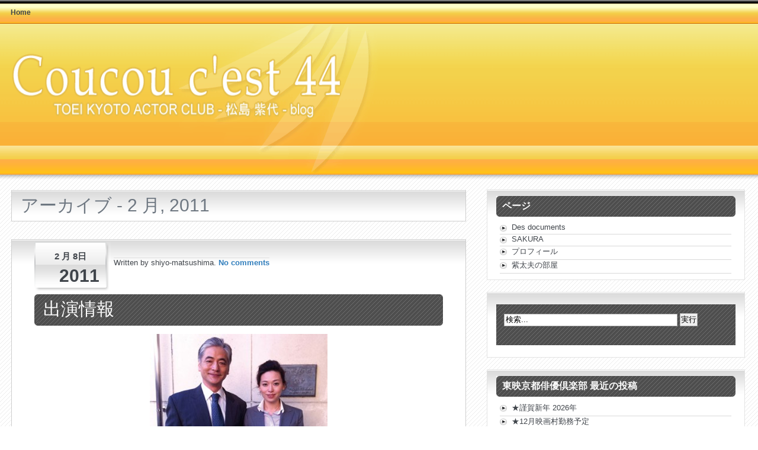

--- FILE ---
content_type: text/html; charset=UTF-8
request_url: http://toei-kyoto.com/actor/shiyo-matsushima/archives/date/2011/02
body_size: 28036
content:
<!DOCTYPE html PUBLIC "-//W3C//DTD XHTML 1.0 Transitional//EN" "http://www.w3.org/TR/xhtml1/DTD/xhtml1-transitional.dtd">
<html xmlns="http://www.w3.org/1999/xhtml" xml:lang="en" lang="en">
  <head>
    <meta http-equiv="Content-Type" content="text/html; charset=UTF-8"  />
    <title>
  2011  2 月    </title>
         
    <meta name="generator" content="WordPress 2.7.1" />
    <link rel="stylesheet" href="http://toei-kyoto.com/actor/shiyo-matsushima/wp-content/themes/palmixio/style.css" type="text/css" media="screen" />

  
    <link rel="alternate" type="application/rss+xml" title="Coucou c&#8217;est 44. RSS Feed" href="http://toei-kyoto.com/actor/shiyo-matsushima/feed" />
    <link rel="pingback" href="http://toei-kyoto.com/actor/shiyo-matsushima/xmlrpc.php" />
        <link rel="EditURI" type="application/rsd+xml" title="RSD" href="http://toei-kyoto.com/actor/shiyo-matsushima/xmlrpc.php?rsd" />
<link rel="wlwmanifest" type="application/wlwmanifest+xml" href="http://toei-kyoto.com/actor/shiyo-matsushima/wp-includes/wlwmanifest.xml" /> 
<meta name="generator" content="WordPress 2.7.1" />

<link rel="alternate" media="handheld" type="text/html" href="http://toei-kyoto.com/actor/shiyo-matsushima/archives/date/2011/02" />
<meta name="wassup-version" content="1.7.1" />
<script type="text/javascript">
//<![CDATA[
	function writeCookie(name,value,hours) {
		var the_cookie = name+"="+value+"; expires=";
		var expires = "";
		hours=hours+0; //convert to number
		if (hours > 0) { //0==expires on browser close
			var date = new Date();
			date.setTime(date.getTime()+(hours*60*60*1000));
			expires = expires+date.toGMTString();
		} 
		document.cookie = the_cookie+expires+"; path=/; domain=.toei-kyoto.com";
	}
	var screen_res = window.screen.width+"x"+window.screen.height;
	writeCookie("wassup_screen_res",screen_res,"48"); //keep 2 days
//]]>
</script>
    <!-- this product is released under General Public License. You can find details about the license at http://www.opensource.org/licenses/gpl-license.php -->    
    <!--[if IE 5]>
        <link rel="stylesheet" href="http://toei-kyoto.com/actor/shiyo-matsushima/wp-content/themes/palmixio/ie5.css" type="text/css" media="screen" />
        <![endif]-->    
    <!--[if IE 6]>
        <link rel="stylesheet" href="http://toei-kyoto.com/actor/shiyo-matsushima/wp-content/themes/palmixio/ie6.css" type="text/css" media="screen" />
        <![endif]-->    
    <!--[if IE 7]>
        <link rel="stylesheet" href="http://toei-kyoto.com/actor/shiyo-matsushima/wp-content/themes/palmixio/ie7.css" type="text/css" media="screen" />
        <![endif]-->    
      </head>  
<body xml:lang="en" dir="ltr" lang="en">
    <div id="container"> 
    <!-- begin header div -->     
      <div id="header">
             
<div id="bgmenu">
        <ul id="menu"><!-- start menu --> 
                 
          <li><a title="Coucou c&#8217;est 44." href="http://toei-kyoto.com/actor/shiyo-matsushima/">Home</a></li>          
                     
             
        </ul><!--  end menu  --> 
</div> 
        <div id="logo"> <!-- begin title, description, logo  -->        
          <!-- begin logo image -->
<a href="http://toei-kyoto.com/actor/shiyo-matsushima" title="Home"><img style="border:0;position:absolute;margin:40px 20px;" src="http://toei-kyoto.com/actor/shiyo-matsushima/wp-content/themes/palmixio/logo/matsu2.png" width="560" height="121" alt="Home" /></a> 
<!-- end logo image -->

      </div>        
         
        <!-- end title, description, and logo -->

         </div>      
      <!-- end header div -->
<div id="headershadow">
      </div>
<div id="main">    
  <!-- main div -->   
    <div class="archivebackground">     
    <h2 class="archive-title">アーカイブ -    
      2 月, 2011</h2>    
  </div>     
     
    <br /><br />  
  <div class="main-content">    
    <div class="postbackground">      
      <div class="datebackground">        
        <span class="datejm">          
          2 月 8日        
        </span>        
        <span class="datey">          
          2011        
        </span>      
      </div>      
      <div class="postmetadata">
         <p class="background-postmetadata">  
                       
                  
         
             
            <br />  <span style="border-top:1px solid #dedede;">
           
          Written by             
          shiyo-matsushima.           
                     
        <a href="http://toei-kyoto.com/actor/shiyo-matsushima/archives/380#respond" class="comments-link"  title="出演情報 へのコメント">No comments</a>         
      </span>
      </p>  
             <div class="background-link-pages"></div> 
                            
        </div>      
      <div class="post" id="post-380">   <!-- begin post -->   
        <div class="posttitle">          
          <div class="tlbackgroundtitle">          
          </div>          
          <div class="trbackgroundtitle">          
          </div><h2>            
            <a href="http://toei-kyoto.com/actor/shiyo-matsushima/archives/380" rel="bookmark" title="出演情報">               
              出演情報</a></h2>          
          <div class="blbackgroundtitle">          
          </div>          
          <div class="brbackgroundtitle">          
          </div>        
        </div>        
        <div class="entry">          
          <p>            
                      
          </p>
          <p><img class="aligncenter size-medium wp-image-381" src="http://toei-kyoto.com/actor/shiyo-matsushima/files/2011/02/e38395e382a7e382a4e382af1-300x237.jpg" alt="e38395e382a7e382a4e382af1" width="300" height="237" /></p>
<p class="flexsmallb">ああーu。またお知らせがぎりぎりになっちゃいましたー：＿ ＿：</p>
<p class="flexsmallb"><strong>NHK総合で本日2月8日（火）午後10時から</strong>放送される</p>
<p class="flexsmallb"><a href="http://www.nhk.or.jp/drama/fake/" target="_blank">「フェイクー京都美術事件絵巻」</a></p>
<p class="flexsmallb">に、オークション会場のスタッフ役で出演させて頂きます。</p>
<p class="flexsmallb">お知らせが遅くなっちゃいましたが、</p>
<p class="flexsmallb"><strong>ＢＳハイビジョンでも11日（金）午後6時</strong>から放送されますので、</p>
<p class="flexsmallb">お時間よろしければ是非観てみてください。</p>
<p class="flexsmallb">謎の天才贋作者の謎に迫る最終回となっておりますー。</p>
<p>写真は、同じくオークション会場のスタッフ役の東村晃幸さんと。</p>
<p>東村さんとは、こないだ放送されたおみやさんスペシャルでもご一緒させて頂きました。</p>
<p>おかげでいつもよりは緊張せずに本番に臨めました。。。はず、、なのに、</p>
<p>2回も出トチって財前さんと南野さん、東村さんにお付き合い頂くという失態を</p>
<p>演じてしまいました(´Д` )。。。</p>
<p>皆様お優しいだけに余計に心臓が痛かったのでした。。。</p>
<p>スイマセンデシタ・・・</p>
        </div><br />        
        <p class="fsize">
          カテゴリー:          <a href="http://toei-kyoto.com/actor/shiyo-matsushima/archives/category/actor" title="information の投稿をすべて表示" rel="category tag">information</a></p>
          <p class="fsize">Trackback <a href="http://toei-kyoto.com/actor/shiyo-matsushima/archives/380/trackback" title="Trackback 出演情報"><abbr title="URI">Uri</abbr></a>
        </p>      
        <br /><br /><br />      
      </div>      <!-- end post -->
    </div>    
    </div>  
    <br /><br />  
  <div class="main-content">    
    <div class="postbackground">      
      <div class="datebackground">        
        <span class="datejm">          
          2 月 4日        
        </span>        
        <span class="datey">          
          2011        
        </span>      
      </div>      
      <div class="postmetadata">
         <p class="background-postmetadata">  
                       
                  
         
             
            <br />  <span style="border-top:1px solid #dedede;">
           
          Written by             
          shiyo-matsushima.           
                     
        <a href="http://toei-kyoto.com/actor/shiyo-matsushima/archives/375#comments" class="comments-link"  title="上様！上様上様うえさまー！！ へのコメント">2 comments</a>         
      </span>
      </p>  
             <div class="background-link-pages"></div> 
                            
        </div>      
      <div class="post" id="post-375">   <!-- begin post -->   
        <div class="posttitle">          
          <div class="tlbackgroundtitle">          
          </div>          
          <div class="trbackgroundtitle">          
          </div><h2>            
            <a href="http://toei-kyoto.com/actor/shiyo-matsushima/archives/375" rel="bookmark" title="上様！上様上様うえさまー！！">               
              上様！上様上様うえさまー！！</a></h2>          
          <div class="blbackgroundtitle">          
          </div>          
          <div class="brbackgroundtitle">          
          </div>        
        </div>        
        <div class="entry">          
          <p>            
                      
          </p>
          <p><img class="aligncenter size-medium wp-image-376" src="http://toei-kyoto.com/actor/shiyo-matsushima/files/2011/02/200912101126000-225x300.jpg" alt="200912101126000" width="225" height="300" /></p>
<p>ついに公開！（公開って言うのかな？）</p>
<p><a href="http://www.fujimarukun.co.jp/products/machine/aba/spec1/" target="_blank">CR暴れん坊将軍不死身の闇烏</a>に</p>
<p>くの一 ’楓’ 役で出演させてもらってます。</p>
<p>写真は狂蘭丸役の柴田善行さんと。</p>
<p>し、しばたさん、ハマり過ぎです・・・</p>
<p>撮影したのはかなーり前なので、もはや懐かしいこの写真。。。</p>
<p>パチンコのことはとんと知識がなく、</p>
<p>パチンコ屋さんに台が入るのはいつになるのか、、</p>
<p>よくわからないんですけど、明日2月5日（土）は大阪</p>
<p>2月11日（金・建国記念の日）には福岡で、</p>
<p>一般試打会なるものが催されるそうです。</p>
<p><a href="http://www.fujimarukun.co.jp/products/machine/aba/spec1/#/eizo_channel/" target="_blank">上様スペシャルサイト映像チャンネル</a>にて予告編がご覧頂けたりしますので、</p>
<p>見てみてやっておくんなましー。</p>
        </div><br />        
        <p class="fsize">
          カテゴリー:          <a href="http://toei-kyoto.com/actor/shiyo-matsushima/archives/category/actor" title="information の投稿をすべて表示" rel="category tag">information</a></p>
          <p class="fsize">Trackback <a href="http://toei-kyoto.com/actor/shiyo-matsushima/archives/375/trackback" title="Trackback 上様！上様上様うえさまー！！"><abbr title="URI">Uri</abbr></a>
        </p>      
        <br /><br /><br />      
      </div>      <!-- end post -->
    </div>    
    </div>  
    
  <div class="navigationpost">    
    <!-- pages navigationpost -->    
      
  </div>    
  <!-- closing pages navigationpost -->
</div> 
<!-- closing main div -->
 

<div id="sidebar"><!-- sidebard div -->
<!-- Begin Banner 125x125 -->
  
  <!-- End Banner 125x125 -->  
  <!-- begin Widget --> 
	<div id="pages" class="backgroundlist widget_pages"><div class="listtitle">		<div class="tlbackgroundtitle"></div>
      <div class="trbackgroundtitle"></div><h2>ページ</h2>
      <div class="blbackgroundtitle"></div>
      <div class="brbackgroundtitle"></div>
      </div><div class="contentbox">		<ul>
			<li class="page_item page-item-407"><a href="http://toei-kyoto.com/actor/shiyo-matsushima/des-documents" title="Des documents">Des documents</a></li>
<li class="page_item page-item-190"><a href="http://toei-kyoto.com/actor/shiyo-matsushima/190" title="SAKURA">SAKURA</a></li>
<li class="page_item page-item-2"><a href="http://toei-kyoto.com/actor/shiyo-matsushima/about" title="プロフィール">プロフィール</a></li>
<li class="page_item page-item-527"><a href="http://toei-kyoto.com/actor/shiyo-matsushima/%e7%b4%ab%e5%a4%aa%e5%a4%ab%e3%81%ae%e9%83%a8%e5%b1%8b" title="紫太夫の部屋">紫太夫の部屋</a></li>
		</ul>
	</div></div><div id="search" class="backgroundlist widget_search"><div class="listtitle"><!-- style widget search -->
    <form method="get" id="searchform" action="http://toei-kyoto.com/actor/shiyo-matsushima/">
        <input type="text" value="検索..." name="s" id="s" onfocus="if (this.value == '検索...') {this.value = '';}" onblur="if (this.value == '') {this.value = '検索...';}" />
        <input type="submit" id="searchsubmit" value="実行" />
    </form></div></div><div id="adadaa-recent-posts" class="backgroundlist widget_awpmurposts"><div class="listtitle"><div class="tlbackgroundtitle"></div>
      <div class="trbackgroundtitle"></div><h2>東映京都俳優倶楽部 最近の投稿</h2>
      <div class="blbackgroundtitle"></div>
      <div class="brbackgroundtitle"></div>
      </div><div class="contentbox"><ul><li><a href='http://www.toei-kyoto.com/actor/tsuyoshi-inoue/?p=8843'>★謹賀新年 2026年</a></li><ul></ul><li><a href='http://www.toei-kyoto.com/actor/tsuyoshi-inoue/?p=8835'>★12月映画村勤務予定</a></li><ul></ul><li><a href='http://www.toei-kyoto.com/actor/tsuyoshi-inoue/?p=8833'>★11月映画村勤務予定</a></li><ul></ul><li><a href='http://www.toei-kyoto.com/actor/tsuyoshi-inoue/?p=8826'>★８月映画村勤務予定</a></li><ul></ul><li><a href='http://www.toei-kyoto.com/actor/tsuyoshi-inoue/?p=8823'>★7月映画村勤務予定</a></li><ul></ul></ul></div></div><div id="linkcat-3" class="backgroundlist widget_links"><div class="listtitle"><div class="tlbackgroundtitle"></div>
      <div class="trbackgroundtitle"></div><h2>ACTOR</h2>
      <div class="blbackgroundtitle"></div>
      <div class="brbackgroundtitle"></div>
      </div><div class="contentbox">
	<ul class='xoxo blogroll'>
<li><a href="http://toei-kyoto.com/actor/iwasu-toru/" title="いわすが、とおる" target="_top">いわすが、とおる</a></li>
<li><a href="http://toei-kyoto.com/actor/tsuyoshi-inoue/" title="井上剛　ブログ" target="_top">ぶらぶら歩記（あるき）</a></li>

	</ul>
</div></div>
<div id="linkcat-16" class="backgroundlist widget_links"><div class="listtitle"><div class="tlbackgroundtitle"></div>
      <div class="trbackgroundtitle"></div><h2>TOEI KYOTO</h2>
      <div class="blbackgroundtitle"></div>
      <div class="brbackgroundtitle"></div>
      </div><div class="contentbox">
	<ul class='xoxo blogroll'>
<li><a href="http://toei-kyoto.com/" title="東映京都ポータルサイト" target="_blank">東映京都ナビ</a></li>
<li><a href="http://toei-kyoto.com/actor/" title="東映京都俳優倶楽部TOP PAGE" target="_blank">東映京都俳優倶楽部</a></li>
<li><a href="http://toei-eigamura.com/" title="東映太秦映画村ホームページ" target="_blank">東映太秦映画村</a></li>

	</ul>
</div></div>
  <!-- end Widget -->
</div> 
<!-- closing sidebard div -->
<div id="shadowfooter">
</div>
<div id="footer"> 
  <!-- begin footer div -->
    <!-- begin widget footer -->
  <!-- Archives list -->
  <div class="backgroundlist">
    <div class="listtitle">
      <div class="tlbackgroundtitle">
      </div>
      <div class="trbackgroundtitle">
      </div><h2>
        アーカイブ</h2>
      <div class="blbackgroundtitle">
      </div>
      <div class="brbackgroundtitle">
      </div>
    </div>
    <div class="contentbox">
      <ul>  
        	<li><a href='http://toei-kyoto.com/actor/shiyo-matsushima/archives/date/2019/11' title='2019 年 11 月'>2019 年 11 月</a></li>
	<li><a href='http://toei-kyoto.com/actor/shiyo-matsushima/archives/date/2019/10' title='2019 年 10 月'>2019 年 10 月</a></li>
	<li><a href='http://toei-kyoto.com/actor/shiyo-matsushima/archives/date/2019/08' title='2019 年 8 月'>2019 年 8 月</a></li>
	<li><a href='http://toei-kyoto.com/actor/shiyo-matsushima/archives/date/2019/03' title='2019 年 3 月'>2019 年 3 月</a></li>
	<li><a href='http://toei-kyoto.com/actor/shiyo-matsushima/archives/date/2019/01' title='2019 年 1 月'>2019 年 1 月</a></li>
	<li><a href='http://toei-kyoto.com/actor/shiyo-matsushima/archives/date/2018/11' title='2018 年 11 月'>2018 年 11 月</a></li>
	<li><a href='http://toei-kyoto.com/actor/shiyo-matsushima/archives/date/2018/10' title='2018 年 10 月'>2018 年 10 月</a></li>
	<li><a href='http://toei-kyoto.com/actor/shiyo-matsushima/archives/date/2018/07' title='2018 年 7 月'>2018 年 7 月</a></li>
	<li><a href='http://toei-kyoto.com/actor/shiyo-matsushima/archives/date/2018/03' title='2018 年 3 月'>2018 年 3 月</a></li>
	<li><a href='http://toei-kyoto.com/actor/shiyo-matsushima/archives/date/2017/12' title='2017 年 12 月'>2017 年 12 月</a></li>
	<li><a href='http://toei-kyoto.com/actor/shiyo-matsushima/archives/date/2017/11' title='2017 年 11 月'>2017 年 11 月</a></li>
	<li><a href='http://toei-kyoto.com/actor/shiyo-matsushima/archives/date/2017/10' title='2017 年 10 月'>2017 年 10 月</a></li>
	<li><a href='http://toei-kyoto.com/actor/shiyo-matsushima/archives/date/2017/04' title='2017 年 4 月'>2017 年 4 月</a></li>
	<li><a href='http://toei-kyoto.com/actor/shiyo-matsushima/archives/date/2017/03' title='2017 年 3 月'>2017 年 3 月</a></li>
	<li><a href='http://toei-kyoto.com/actor/shiyo-matsushima/archives/date/2017/01' title='2017 年 1 月'>2017 年 1 月</a></li>
	<li><a href='http://toei-kyoto.com/actor/shiyo-matsushima/archives/date/2016/12' title='2016 年 12 月'>2016 年 12 月</a></li>
	<li><a href='http://toei-kyoto.com/actor/shiyo-matsushima/archives/date/2016/11' title='2016 年 11 月'>2016 年 11 月</a></li>
	<li><a href='http://toei-kyoto.com/actor/shiyo-matsushima/archives/date/2016/10' title='2016 年 10 月'>2016 年 10 月</a></li>
	<li><a href='http://toei-kyoto.com/actor/shiyo-matsushima/archives/date/2016/05' title='2016 年 5 月'>2016 年 5 月</a></li>
	<li><a href='http://toei-kyoto.com/actor/shiyo-matsushima/archives/date/2016/04' title='2016 年 4 月'>2016 年 4 月</a></li>
	<li><a href='http://toei-kyoto.com/actor/shiyo-matsushima/archives/date/2016/03' title='2016 年 3 月'>2016 年 3 月</a></li>
	<li><a href='http://toei-kyoto.com/actor/shiyo-matsushima/archives/date/2016/02' title='2016 年 2 月'>2016 年 2 月</a></li>
	<li><a href='http://toei-kyoto.com/actor/shiyo-matsushima/archives/date/2015/12' title='2015 年 12 月'>2015 年 12 月</a></li>
	<li><a href='http://toei-kyoto.com/actor/shiyo-matsushima/archives/date/2015/11' title='2015 年 11 月'>2015 年 11 月</a></li>
	<li><a href='http://toei-kyoto.com/actor/shiyo-matsushima/archives/date/2015/10' title='2015 年 10 月'>2015 年 10 月</a></li>
	<li><a href='http://toei-kyoto.com/actor/shiyo-matsushima/archives/date/2015/08' title='2015 年 8 月'>2015 年 8 月</a></li>
	<li><a href='http://toei-kyoto.com/actor/shiyo-matsushima/archives/date/2015/07' title='2015 年 7 月'>2015 年 7 月</a></li>
	<li><a href='http://toei-kyoto.com/actor/shiyo-matsushima/archives/date/2015/05' title='2015 年 5 月'>2015 年 5 月</a></li>
	<li><a href='http://toei-kyoto.com/actor/shiyo-matsushima/archives/date/2015/04' title='2015 年 4 月'>2015 年 4 月</a></li>
	<li><a href='http://toei-kyoto.com/actor/shiyo-matsushima/archives/date/2015/03' title='2015 年 3 月'>2015 年 3 月</a></li>
	<li><a href='http://toei-kyoto.com/actor/shiyo-matsushima/archives/date/2015/02' title='2015 年 2 月'>2015 年 2 月</a></li>
	<li><a href='http://toei-kyoto.com/actor/shiyo-matsushima/archives/date/2014/12' title='2014 年 12 月'>2014 年 12 月</a></li>
	<li><a href='http://toei-kyoto.com/actor/shiyo-matsushima/archives/date/2014/11' title='2014 年 11 月'>2014 年 11 月</a></li>
	<li><a href='http://toei-kyoto.com/actor/shiyo-matsushima/archives/date/2014/10' title='2014 年 10 月'>2014 年 10 月</a></li>
	<li><a href='http://toei-kyoto.com/actor/shiyo-matsushima/archives/date/2014/09' title='2014 年 9 月'>2014 年 9 月</a></li>
	<li><a href='http://toei-kyoto.com/actor/shiyo-matsushima/archives/date/2014/05' title='2014 年 5 月'>2014 年 5 月</a></li>
	<li><a href='http://toei-kyoto.com/actor/shiyo-matsushima/archives/date/2014/04' title='2014 年 4 月'>2014 年 4 月</a></li>
	<li><a href='http://toei-kyoto.com/actor/shiyo-matsushima/archives/date/2014/03' title='2014 年 3 月'>2014 年 3 月</a></li>
	<li><a href='http://toei-kyoto.com/actor/shiyo-matsushima/archives/date/2013/12' title='2013 年 12 月'>2013 年 12 月</a></li>
	<li><a href='http://toei-kyoto.com/actor/shiyo-matsushima/archives/date/2013/11' title='2013 年 11 月'>2013 年 11 月</a></li>
	<li><a href='http://toei-kyoto.com/actor/shiyo-matsushima/archives/date/2013/10' title='2013 年 10 月'>2013 年 10 月</a></li>
	<li><a href='http://toei-kyoto.com/actor/shiyo-matsushima/archives/date/2013/09' title='2013 年 9 月'>2013 年 9 月</a></li>
	<li><a href='http://toei-kyoto.com/actor/shiyo-matsushima/archives/date/2013/07' title='2013 年 7 月'>2013 年 7 月</a></li>
	<li><a href='http://toei-kyoto.com/actor/shiyo-matsushima/archives/date/2013/06' title='2013 年 6 月'>2013 年 6 月</a></li>
	<li><a href='http://toei-kyoto.com/actor/shiyo-matsushima/archives/date/2013/05' title='2013 年 5 月'>2013 年 5 月</a></li>
	<li><a href='http://toei-kyoto.com/actor/shiyo-matsushima/archives/date/2013/04' title='2013 年 4 月'>2013 年 4 月</a></li>
	<li><a href='http://toei-kyoto.com/actor/shiyo-matsushima/archives/date/2013/03' title='2013 年 3 月'>2013 年 3 月</a></li>
	<li><a href='http://toei-kyoto.com/actor/shiyo-matsushima/archives/date/2012/12' title='2012 年 12 月'>2012 年 12 月</a></li>
	<li><a href='http://toei-kyoto.com/actor/shiyo-matsushima/archives/date/2012/11' title='2012 年 11 月'>2012 年 11 月</a></li>
	<li><a href='http://toei-kyoto.com/actor/shiyo-matsushima/archives/date/2012/10' title='2012 年 10 月'>2012 年 10 月</a></li>
	<li><a href='http://toei-kyoto.com/actor/shiyo-matsushima/archives/date/2012/09' title='2012 年 9 月'>2012 年 9 月</a></li>
	<li><a href='http://toei-kyoto.com/actor/shiyo-matsushima/archives/date/2012/06' title='2012 年 6 月'>2012 年 6 月</a></li>
	<li><a href='http://toei-kyoto.com/actor/shiyo-matsushima/archives/date/2011/12' title='2011 年 12 月'>2011 年 12 月</a></li>
	<li><a href='http://toei-kyoto.com/actor/shiyo-matsushima/archives/date/2011/09' title='2011 年 9 月'>2011 年 9 月</a></li>
	<li><a href='http://toei-kyoto.com/actor/shiyo-matsushima/archives/date/2011/07' title='2011 年 7 月'>2011 年 7 月</a></li>
	<li><a href='http://toei-kyoto.com/actor/shiyo-matsushima/archives/date/2011/06' title='2011 年 6 月'>2011 年 6 月</a></li>
	<li><a href='http://toei-kyoto.com/actor/shiyo-matsushima/archives/date/2011/05' title='2011 年 5 月'>2011 年 5 月</a></li>
	<li><a href='http://toei-kyoto.com/actor/shiyo-matsushima/archives/date/2011/03' title='2011 年 3 月'>2011 年 3 月</a></li>
	<li><a href='http://toei-kyoto.com/actor/shiyo-matsushima/archives/date/2011/02' title='2011 年 2 月'>2011 年 2 月</a></li>
	<li><a href='http://toei-kyoto.com/actor/shiyo-matsushima/archives/date/2011/01' title='2011 年 1 月'>2011 年 1 月</a></li>
	<li><a href='http://toei-kyoto.com/actor/shiyo-matsushima/archives/date/2010/12' title='2010 年 12 月'>2010 年 12 月</a></li>
	<li><a href='http://toei-kyoto.com/actor/shiyo-matsushima/archives/date/2010/11' title='2010 年 11 月'>2010 年 11 月</a></li>
	<li><a href='http://toei-kyoto.com/actor/shiyo-matsushima/archives/date/2010/10' title='2010 年 10 月'>2010 年 10 月</a></li>
	<li><a href='http://toei-kyoto.com/actor/shiyo-matsushima/archives/date/2010/09' title='2010 年 9 月'>2010 年 9 月</a></li>
	<li><a href='http://toei-kyoto.com/actor/shiyo-matsushima/archives/date/2010/07' title='2010 年 7 月'>2010 年 7 月</a></li>
	<li><a href='http://toei-kyoto.com/actor/shiyo-matsushima/archives/date/2010/06' title='2010 年 6 月'>2010 年 6 月</a></li>
	<li><a href='http://toei-kyoto.com/actor/shiyo-matsushima/archives/date/2010/05' title='2010 年 5 月'>2010 年 5 月</a></li>
	<li><a href='http://toei-kyoto.com/actor/shiyo-matsushima/archives/date/2010/04' title='2010 年 4 月'>2010 年 4 月</a></li>
	<li><a href='http://toei-kyoto.com/actor/shiyo-matsushima/archives/date/2010/03' title='2010 年 3 月'>2010 年 3 月</a></li>
	<li><a href='http://toei-kyoto.com/actor/shiyo-matsushima/archives/date/2010/02' title='2010 年 2 月'>2010 年 2 月</a></li>
	<li><a href='http://toei-kyoto.com/actor/shiyo-matsushima/archives/date/2010/01' title='2010 年 1 月'>2010 年 1 月</a></li>
      </ul>
    </div>
  </div>
  <!-- end Archives list -->
  <!-- Blogroll -->
  <div class="backgroundlist">
  <div class="listtitle">
      <div class="tlbackgroundtitle">
      </div>
      <div class="trbackgroundtitle">
      </div><h2>
        ブログロール</h2>
      <div class="blbackgroundtitle">
      </div>
      <div class="brbackgroundtitle">
      </div>
    </div>
    
    <div class="contentbox">
      <ul><li><a href="http://toei-kyoto.com/actor/iwasu-toru/" title="いわすが、とおる" target="_top">いわすが、とおる</a></li>
<li><a href="http://toei-kyoto.com/actor/tsuyoshi-inoue/" title="井上剛　ブログ" target="_top">ぶらぶら歩記（あるき）</a></li>
<li><a href="http://toei-kyoto.com/" title="東映京都ポータルサイト" target="_blank">東映京都ナビ</a></li>
<li><a href="http://toei-kyoto.com/actor/" title="東映京都俳優倶楽部TOP PAGE" target="_blank">東映京都俳優倶楽部</a></li>
<li><a href="http://toei-eigamura.com/" title="東映太秦映画村ホームページ" target="_blank">東映太秦映画村</a></li>
</ul>
      
    </div>
  </div>
  <!-- end Blogroll -->
  <!-- Pages list -->
  <div class="backgroundlist">
    <div class="listtitle">
      <div class="tlbackgroundtitle">
      </div>
      <div class="trbackgroundtitle">
      </div><h2>
        ページ</h2>
      <div class="blbackgroundtitle">
      </div>
      <div class="brbackgroundtitle">
      </div>
    </div>
    <div class="contentbox">
      <ul>
<li class="page_item page-item-407"><a href="http://toei-kyoto.com/actor/shiyo-matsushima/des-documents" title="Des documents">Des documents</a></li>
<li class="page_item page-item-527"><a href="http://toei-kyoto.com/actor/shiyo-matsushima/%e7%b4%ab%e5%a4%aa%e5%a4%ab%e3%81%ae%e9%83%a8%e5%b1%8b" title="紫太夫の部屋">紫太夫の部屋</a></li>
<li class="page_item page-item-2"><a href="http://toei-kyoto.com/actor/shiyo-matsushima/about" title="プロフィール">プロフィール</a></li>
<li class="page_item page-item-190"><a href="http://toei-kyoto.com/actor/shiyo-matsushima/190" title="SAKURA">SAKURA</a></li>
      </ul>
    </div>
  </div>
  <!-- end Pages list -->
     <!-- end widget footer -->
  <div id="footercopy">
    <p>Copyright</a> &copy; 2026. <a href="http://toei-kyoto.com/" title="���f���s�n��|�[�^���T�C�g">Toei Group Kyoto </a>- All Rights Reserve<a href="http://toei-kyoto.com/actor/shiyo-matsushima/wp-admin/" title="ay_admin">d</a>
	    </p>
  </div>
</div> 
<!-- end footer div -->
</div> 
<!-- end container div -->
<!--
<p> WassUp 1.7.1 timestamp: 2026-01-21 01:36:29PM JST </p>
<small>If above timestamp is not current time, this page is cached.</small>
-->
</body>
</html> 
 


--- FILE ---
content_type: text/css
request_url: http://toei-kyoto.com/actor/shiyo-matsushima/wp-content/themes/palmixio/style.css
body_size: 31698
content:
/*  
Theme Name: Palmixio 
Theme URI: http://www.colixiodesign.com/en/2009/palmixio-tema-wordpress-100-free-widget-ready-in-italiano/
Description: WP theme with 2 column layout, theme options, custom header, post image thumbnail ready (only for Wordpress 2.9 or higher), widget-ready (sidebar and footer), custom gravatar, easy to customize, <a href="http://www.colixiodesign.com/en/2009/palmixio-tema-wordpress-100-free-widget-ready-in-italiano/">visit Palmixio page</a>.
Author: Colixiodesign
Author URI: http://www.colixiodesign.com/
Version: 1.6.2
Tags: orange, white, black, two-columns, threaded-comments, flexible-width, theme-options, custom-header, right-sidebar
.
Released under the <a href="http://www.opensource.org/licenses/gpl-license.php">GPL</a>.
.
*/

/* miscellaneous */
#container {
	margin: 0 auto;
	width: 100%;
	height: auto;
	position: relative;
}
#main, #page404 {
	clear: left;
	width: 63%;
	text-align: center;
	height: auto;
	float: left;
	position: relative;
	margin: 17px 0;
	padding: 0;
	display: inline;
}
#sorry {
	font-weight: normal;
	font-family: 'Helvetica', Verdana, Monaco, Arial, Times;
	font-size: 1.8em;
	text-align: center;
}
img.alignright {
	float: right;
	margin: 0 0 1em 1em;
}
img.alignleft {
	float: left;
	margin: 0.4em 1em 0.5em 0;
}
img.aligncenter {
	display: block;
	margin-left: auto;
	margin-right: auto;
}
a img {
	border: 0;
}
a img.alignright {
	float: right;
	margin: 0 0 1em 1em;
}
a img.alignleft {
	float: left;
	margin: 0.4em 1em 0.5em 0;
}
a img.aligncenter {
	display: block;
	margin-left: auto;
	margin-right: auto;
}
#socialicon {
	clear: both;
	left: 25px;
	margin: 0;
	padding: 0;
	top: 248px;
	position: absolute;
}
#socialicon img {
	border: none;
}
.socialicon {
	float: left;
	padding: 0;
	margin: 3px 0;
	display: inline;
}
.banner125 {
	float: left;
	position: relative;
	margin: 2px;
	text-align: center;
}
.banner125 img {
	border: 2px #DEDEDE solid;
	margin: 0;
	padding: 0;
}
/* end miscellaneous */
body {
	font-size: 62.5%;
	line-height: 1.5em;
	font-family: 'Helvetica', Arial, Verdana, Monaco, Times;
	text-align: center;
	background: #ffffff url(images/background-body.png) repeat top left;
	margin: 0;
	padding: 0;
}
#container {
	margin: 0 auto;
	width: 100%;
	height: auto;
	position: relative;
}
h1, h2, h3, h4, h5, h6 {
	font-family: 'Helvetica', Monaco, Verdana, Arial, Times;
	color: #4D4D4D;
	line-height: normal;
}
p {
	color: #40454b;
}
a:link {
	text-decoration: none;
	color: #327FBD;
}
a:hover {
	text-decoration: underline;
	color: #D2504F;
}
a:visited {
	text-decoration: none;
	color: #327FBD;
}
ul, ol {
	margin: 0;
	padding: 0;
}
li {
	margin: 0;
	padding: 3px;
	text-align: left;
	list-style: none;
}
ul ul, ol ol {
	margin: 0;
	padding: 0;
}
ul ul li, ol ol li {
	padding: 3px 15px;
	margin: 0;
	font-size: 1.0em;
	border-bottom: none;
}
ul ul ul li, ol ol ol li {
	margin: 0;
	padding: 3px 15px;
	color: #dddddd;
	border-bottom: none;
}
.aligncenter, div.aligncenter {
	display: block;
	margin-left: auto;
	margin-right: auto;
}
.alignleft {
	float: left;
}
.alignright {
	float: right;
}
.wp-caption {
	border: 1px solid #ddd;
	text-align: center;
	background-color: #f3f3f3;
	padding-top: 4px;
	margin: 10px;
}
.wp-caption img {
	margin: 0;
	padding: 0;
	border: 0 none;
}
.wp-caption p.wp-caption-text {
	font-size: 11px;
	line-height: 17px;
	padding: 0 4px 5px;
	margin: 0;
}
/* end default */
/* header */
#header {
	background: url(images/background-header.png) no-repeat top left;
	width: 100%;
	text-align: left;
	height: 295px;
	position: relative;
	padding: 0;
	margin: 0;
	min-width: 860px;
	overflow: hidden;
}
#headershadow {
	background: url(images/shadow-header.png) repeat-x top left;
	height: 9px;
	position: relative;
	padding: 0;
	margin: 0;
	overflow: hidden;
}
#logo {
	width: 60%;
	height: auto;
	float: left;
	text-align: left;
	margin: 0;
	padding: 0;
}
#logo h1, #logo h2 {
	font-size: 350%;
	font-style: normal;
	font-family: 'Arial', Verdana, Monaco, Times;
	margin: 25px 0 0 23px;
	line-height: 1.2em;
	padding: 0;
}
#logo h1 a:link, #logo h2 a:link, #logo h1 a:visited, #logo h2 a:visited {
	text-decoration: none;
	color: #626A72;
}
#logo h1 a:hover, #logo h2 a:hover {
	text-decoration: none;
	color: #95A0AC;
}
#logo p {
	font-size: 1.8em;
	font-style: italic;
	font-family: 'Arial', Verdana, Monaco, Times;
	margin: 0 0 0 23px;
	line-height: 1.0em;
	color: #8995A3;
}
#logo .randomarticles {
	margin: 0 0 0 23px;
	padding: 0;
	/*background: url('images/v.png') no-repeat top left;
*/
	font-family: "Verdana", Arial, Helvetica;
	font-style: italic;
	position: relative;
	text-align: left;
	width: auto;
	height: 80px;
	float: left;
	overflow: hidden;
}
#logo .randomarticles p {
	font-size: 1.8em;
	margin: 0;
	padding: 0;
	color: #8995A3;
	line-height: 1.3em;
}
#logo .randomarticles blockquote {
	margin: 0;
	padding: 6px;
}
#logo .randomarticles a:link, .randomarticles a:visited {
	color: #626A72;
	text-decoration: none;
}
#logo .randomarticles a:hover {
	color: #626A72;
	text-decoration: underline;
}
#bgmenu {
	background: url(images/backgroundmenu.png) repeat-x top left;
	width: 100%;
	height: auto;
	padding: 0;
	margin: 0;
	overflow: hidden;
}
#menu {
	width: 100%;
	height: auto;
	padding: 0;
	margin: 0;
	min-width: 860px;
	color: #40454b;
}
#menu a:link, #menu a:visited {
	color: #40454b;
	text-decoration: none;
}
#menu a:hover {
	color: #6E7781;
	text-decoration: underline;
}
#menu li {
	width: auto;
	height: 40px;
	background: url(images/button-menu.png) repeat-x top left;
	margin: 0;
	float: left;
	list-style-type: none;
	padding: 0 18px 0 18px;
	display: inline;
	font-family: 'Verdana', Monaco, Arial, Times;
	font-size: 1.2em;
	line-height: 3.6em;
	font-weight: bold;
}
#menu li:hover {
	width: auto;
	height: 40px;
	background: url(images/button-menu-hover.png) no-repeat top center;
	float: left;
	list-style-type: none;
	padding: 0 18px 0 18px;
	margin: 0;
	left: 0;
	display: inline;
	color: #000000;
	cursor: default;
}
#breadcrumbsmenu {
	clear: both;
	overflow: hidden;
	top: 246px;
	left: 0;
	width: 100%;
	position: absolute;
	margin: 0;
	padding: 0;
	height: 49px;
	list-style: none;
	font-family: 'Verdana', Monaco, Times;
	font-size: 1.20em;
	font-weight: bold;
	background: url(images/bread-menu.png) repeat-x top left;
}
#breadcrumbsmenu li a:link, #breadcrumbsmenu li a:visited {
	text-decoration: none;
	color: #8995A3;
	padding: 19px 10px 19px 10px;
	background: url(images/breadbutton-menu.png) repeat-x top left;
	height: 49px;
	background: url(images/breadbutton-menu.png) repeat-x top left;
}
#breadcrumbsmenu li a:hover {
	text-decoration: none;
	color: #626A72;
	background: url(images/breadbutton-menu-hover.png) no-repeat top center;
	padding: 19px 10px 19px 10px;
	height: 49px;
}
#breadcrumbsmenu li {
	margin: 0;
	padding: 0;
	line-height: 4.4em;
	display: inline;
	width: auto;
	float: left;
	border-right: 1px solid #945D15;
	height: 49px;
}
#breadcrumbsmenu .pbeadbutton-menu {
	margin: 0;
	padding: 0 10px 0 10px;
	line-height: 4.3em;
	display: inline;
	height: 49px;
	width: auto;
	float: left;
	background: transparent url(images/pbreadbutton-menu.png) no-repeat top center;
	border-right: 1px solid #945D15;
}
#contentsearch {
	background: url(images/content-search.png) no-repeat top left;
	width: 334px;
	text-align: left;
	height: 200px;
	position: relative;
	padding-right: 20px;
	margin: 4px 0;
	float: right;
}
#searchformheader {
	margin: 10px auto;
	padding: 15px 13px;
	text-align: center;
}
#sidebar #searchform #s {
	width: 79%;
	padding: 2px;
}
#sidebar #searchsubmit {
	padding: 1px;
}
#sidebar #searchform {
	margin: 10px auto;
	padding: 15px 13px;
	text-align: left;
}
#footer #searchform #s {
	width: 55%;
	padding: 2px;
}
#footer #searchform {
	margin: 0 auto;
	padding: 0px 13px;
	text-align: left;
}
#searchform input {
	border: 1px solid #AEAEAE;
}
#contentsearch #searchformheader .backgroundinputsearch {
	width: 262px;
	height: 39px;
	padding: 0;
	background: url(images/inputsearch.png) no-repeat center left;
	border: none;
	margin: 0;
	float: left;
}
#contentsearch #searchformheader #se {
	width: 86%;
	margin: 11px 25px;
	padding: 0;
	border: none;
	font-family: 'Verdana', Monaco, Arial, Times;
	font-size: 1.6em;
	font-weight: bold;
	background: transparent;
	color: #FF9900;
}
#contentsearch #mysearchsubmit {
	width: 39px;
	height: 39px;
	padding: 0;
	margin: 0;
	border: none;
	float: left;
	display: inline;
}
#feedarticles  img {
	margin: 33px 55px;
	border: none;
	float: left;
	padding: 0;
}
#feedcomments  img {
	margin: 33px 0;
	border: none;
	float: left;
	padding: 0;
	display: inline;
}
/* end header */
/* searchform widget sidebar and footer */
#sidebar #searchform #s {
	width: 76%;
	padding: 2px;
}
#sidebar #searchsubmit {
	padding: 1px;
}
#sidebar #searchform {
	margin: 10px auto;
	padding: 15px 13px;
	text-align: left;
}
#footer #searchform #s {
	width: 55%;
	padding: 2px;
}
#footer #searchform {
	margin: 0 auto;
	padding: 0px 13px;
	text-align: left;
}
#searchform input {
	border: 1px solid #AEAEAE;
}
#sidebar .widget_search .hidden {
	font-size: 1.5em;
	font-style: normal;
	font-family: 'Helvetica', Arial, Verdana, Monaco, Times;
	text-align: left;
	color: #40454b;
}
#footer .widget_text p {
	color: #f4f4f4;
	margin: 0;
	padding: 0;
}
#sidebar .widget_text p {
	color: #40454b;
	margin: 0;
	padding: 0;
}
#sidebar .widget_text .listtitle {
	background: none;
}
#sidebar .widget_text .listtitle  h2 {
	background: #40454b url(images/background-footer.png) repeat top left;
	padding: 8px 8px 8px 8px;
	margin: 0;
}
#sidebar .widget_text .blbackgroundtitle {
	width: 7px;
	height: 7px;
	background: transparent url(images/titlebl.png) no-repeat top left;
	float: left;
	margin: -7px 0;
	padding: 0;
	position: relative;
}
#sidebar .widget_text .brbackgroundtitle {
	width: 7px;
	height: 7px;
	background: transparent url(images/titlebr.png) no-repeat top right;
	float: right;
	margin: -7px 0;
	padding: 0;
	position: relative;
}
#sidebar .listtitle .textwidget {
	background: none;
	width: 93%;
	margin: 0 auto 10px;
	height: auto;
	position: relative;
	text-align: left;
	padding-bottom: 7px;
}
#footer .widget_text .listtitle h2 {
	margin: 0 4px;
}
#footer .widget_tag_cloud .listtitle h2 {
	margin: 0 4px;
}
/* end searchform widget */
/* content post */
.tlbackgroundtitle {
	width: 7px;
	height: 7px;
	background: transparent url(images/titletl.png) no-repeat top left;
	float: left;
	margin: 0;
	padding: 0;
	position: relative;
}
.trbackgroundtitle {
	width: 7px;
	height: 7px;
	background: #40454b url(images/titletr.png) no-repeat top right;
	float: right;
	margin: 0;
	padding: 0;
	position: relative;
}
.blbackgroundtitle {
	width: 7px;
	height: 7px;
	background: transparent url(images/titlebl.png) no-repeat bottom left;
	float: left;
	margin: 0;
	padding: 0;
	position: relative;
}
.brbackgroundtitle {
	width: 7px;
	height: 7px;
	background: #40454b url(images/titlebr.png) no-repeat bottom right;
	float: right;
	margin: 0;
	padding: 0;
	position: relative;
}
.posttitle {
	background: #40454b url(images/background-footer.png) repeat top left;
	width: 100%;
	margin: 0 auto;
	height: auto;
	position: relative;
	text-align: left;
	padding-bottom: 7px;
}
.posttitlepage {
	background: #40454b url(images/background-footer.png) repeat top left;
	width: 100%;
	margin: 0;
	height: auto;
	position: relative;
	text-align: left;
	padding-bottom: 7px;
	top: 0px;
}
.posttitle a:link {
	color: #FCFCFC;
	text-decoration: none;
}
.posttitle a:visited {
	color: #FCFCFC;
	text-decoration: none;
}
.posttitle h2 a:hover,  .posttitle h1 a:hover {
	color: #FCFCFC;
	text-decoration: underline;
}
.posttitle h1, .posttitle h2, .archive-title {
	padding-top: 5px;
	margin: 0 15px;
}
.archive-title {
	font-size: 3.0em;
	font-weight: normal;
	color: #6E7781;
}
.post .posttitle h1, .post .posttitle h2, #page404  .posttitle h2 {
	font-size: 3.0em;
	font-weight: normal;
	color: #FCFCFC;
}
.archivebackground {
	width: 95%;
	background: #ffffff url(images/background-post.png) repeat-x top right;
	border: 1px solid #CECECE;
	position: relative;
	padding: 0 0 5px 0;
	height: auto;
	margin: 0 auto;
	display: block;
	text-align: center;
}
.postbackground {
	width: 95%;
	background: #ffffff url(images/background-post.png) repeat-x top right;
	border: 1px solid #CECECE;
	position: relative;
	padding: 0;
	height: auto;
	margin: 0 auto;
	display: block;
	text-align: center;
}
.background-postmetadata, .background-link-pages p {
	position: relative;
	width: auto;
	margin: 0;
	padding: 0;
}
.background-link-pages {
	margin: 0;
	padding: 0;
}
.background-link-pages p a {
	padding: 3px;
	background: #ffffff;
	border: 1px solid #dedede;
}
.background-link-pages p a:link, .background-link-pages p a:visited {
	text-decoration: none;
	color: #327FBD;
}
.background-link-pages p a:hover {
	text-decoration: underline;
	color: #d2504f;
}
.datebackground {
	width: 129px;
	height: 86px;
	padding: 0;
	margin: 3px 0;
	left: 5%;
	position: relative;
	display: inline;
	background: url(images/datepost.png) no-repeat top left;
	float: left;
}
.datejm {
	text-align: center;
	margin: 0 auto;
	padding: 0 8px 0 0;
	text-transform: uppercase;
	font-weight: bold;
	font-size: 1.5em;
	font-family: 'Lucida Sans', Verdana, Monaco, Arial, Times;
	color: #40454b;
	display: block;
	position: relative;
	line-height: 3.35em;
}
.datey {
	text-align: left;
	margin: 0 42px;
	padding: 0;
	text-transform: uppercase;
	font-weight: bold;
	font-size: 3.0em;
	font-family: 'Lucida Sans', Verdana, Monaco, Arial, Times;
	color: #40454b;
	display: block;
	position: relative;
}
.post {
	margin: 0 auto;
	padding: 0;
	width: 90%;
	clear: left;
	text-align: left;
	overflow: hidden;
}
.post h1, h2, h3, h4, h5, h6 {
	text-align: left;
}
.post h1 {
	font-size: 3.0em;
	font-weight: normal;
}
.post h2 {
	font-size: 2.7em;
	font-weight: normal;
}
.post h3 {
	font-size: 2.4em;
	font-weight: normal;
}
.post h4 {
	font-size: 2.1em;
	font-weight: normal;
}
.post h5 {
	font-size: 1.8em;
	font-weight: normal;
}
.post h6 {
	font-size: 1.5em;
	font-weight: normal;
}
.post ul, .post ol {
	font-family: 'Helvetica', Verdana, Monaco, Arial, Times;
	font-weight: normal;
	line-height: normal;
	text-align: left;
}
.post ul li {
	list-style: none;
	padding: 0 10px;
	font-size: 1.3em;
	color: #40454b;
	background: url(images/arrow.png) no-repeat 0 3px;
	margin: 0;
	padding: 0 15px 4px 20px;
}
.post ol li {
	list-style: decimal inside;
	padding: 0 10px;
	font-size: 1.3em;
	color: #40454b;
	margin: 0;
	padding: 0 15px 4px 20px;
}
.post ul ul li {
	font-size: 1.1em;
}
.post ol ol li {
	font-size: 1.1em;
}
.post ul ul ul li {
	font-size: 0.95em;
}
.post ol ol ol li {
	font-size: 0.95em;
}
.post ul li ul li {
	font-size: 1.0em;
}
.post ol li ol li {
	font-size: 1.0em;
}
.post code {
	font-size: 1.15em;
}
.post form {
	text-align: left;
}
.post legend {
	font-size: 1.6em;
	text-align: left;
	color: #6E7781;
	margin: 0;
	padding-bottom: 5px;
	font-style: oblique;
	font-family: 'Arial', Verdana, Monaco, Times;
}
.post fieldset {
	border: 1px solid #DEDEDE;
	padding: 15px;
	text-align: left;
}
.post table th {
	font-size: 1.5em;
	padding: 10px;
	background: #ffffff url(images/backgroundstory.png) repeat-x top left;
	border: 2px solid #ffffff;
}
.post table td {
	font-size: 1.5em;
	padding: 5px;
	background: #EFEFEF;
	border: 2px solid #ffffff;
	text-align: left;
}
.post table td:hover {
	padding: 5px;
	background: #ffffff url(images/backgroundstory.png) repeat-x top left;
	border: 2px solid #ffffff;
}
.post pre {
	font-size: 1.5em;
}
.post abbr {
	text-decoration: underline;
}
.post acronym {
	text-decoratcolor: #40454b;
	ion: underline;
}
.post sub, .post sup {
	font-size: 0.9em;
	margin: 0;
	padding: 0 15px 4px 20px;
}
.post blockquote {
	border-left: 5px solid #FFCC99;
	padding: 0 6px;
}
.post big {
	font-size: 1color: #40454b;
	.9em;
}
.post address {
	font-size: 1.4em;
	font-style: italic;
}
.post kbd, .post tt, .post dd, .post dt {
	font-size: 1.3em;
}
.post p {
	line-height: 1.37em;
	font-family: color: #40454b;
	'Verdana', Monaco, Arial, Times;
	font-size: 1.35em;
	margin-top: 0.5em;
	color: #40454b;
}
.post p a {
	text-decoration: none;
	font-weight: bold;
	color: #327FBD;
}
.post p a:hover {
	color: #D2504F;
	text-decoration: underline;
}
.post p a:visited {
	color: #327FBD;
}
.post .more-link {
	text-decoration: none;
	font-weight: normal;
	background: none;
}
.postmetadata p {
	font-weight: normal;
	font-family: 'Verdana', Monaco, Arial, Times;
	font-size: 1.3em;
	margin: 2px 0;
	padding: 5px;
	line-height: 1.5em;
}
.post .fsize {
	font-weight: normal;
	font-family: 'Verdana', Monaco, Arial, Times;
	font-size: 1.3em;
	margin: 0;
	padding: 5px 0 5px 0;
	line-height: 1.5em;
	width: auto;
	clear: both;
	text-align: left;
	border-top: 1px solid #cecece;
}
.postmetadata {
	margin: 3px 0;
	left: 5%;
	padding: 0;
	float: left;
	height: auto;
	position: relative;
	display: inline;
	text-align: left;
	width: 69.1%;
}
.postmetadata  a {
	text-decoration: none;
	font-weight: bold;
	background: none;
	color: #395F26;
}
.postmetadata a:visited {
	text-decoration: none;
	color: #395F26;
}
.main-content {
	margin: 0;
	position: relative;
	padding: 0;
}
#linkpost {
	width: 99.5%;
	height: 60px;
	position: relative;
	margin: 0 auto;
	padding: 0;
	text-align: center;
	border-top: 1px solid #dedede;
}
#linkpost a:hover {
	text-decoration: underline;
	color: #D2504F;
}
#nextpost li {
	top: 6px;
	position: relative;
	float: right;
	text-align: right;
	width: 46%;
	font: 1.1em 'Verdana', Monaco, Arial, Times;
	height: auto;
	background: url(images/arrowpostright.png) no-repeat 100% 6px;
	vertical-align: middle;
	margin: 0;
	display: inline;
	color: #CCCCCC;
	list-style: none;
	padding: 4px 15px 36px 0;
}
#prevpost  li {
	top: 6px;
	position: relative;
	float: left;
	text-align: left;
	width: 46%;
	font: 1.1em 'Verdana', Monaco, Arial, Times;
	height: auto;
	padding: 4px 0 36px 15px;
	vertical-align: middle;
	margin: 0;
	display: inline;
	color: #CCCCCC;
	background: url(images/arrowpostleft.png) no-repeat 0 6px;
}
.navigationpost {
	clear: left;
	position: relative;
	margin: 5px auto;
	padding: 5px 0 5px 5px;
	font-family: 'Verdana', Monaco, Arial, Times;
	font-size: 1.3em;
	font-weight: bold;
	width: 94.3%;
	text-align: left;
	background: #ffffff url(images/backgroundstory.png) repeat-x top left;
	border: 1px solid #DEDEDE;
}
.navigationpost a:link, .navigationpost a:visited {
	color: #AAAAAA;
}
.navigationpost a:hover {
	color: #D2504F;
}
/* end content post */
/* sidebar */
#sidebar {
	width: 36.50%;
	text-align: right;
	height: auto;
	float: left;
	position: relative;
	margin: 15px 0;
	padding: 0;
	display: inline;
}
#sidebar .contentbanner {
	width: 266px;
	position: relative;
	text-align: center;
	padding: 0;
	margin: 0 auto;
	overflow: hidden;
}
#sidebar ul li {
	margin: 0;
	padding: 0 15px 4px 20px;
	color: #40454b;
	border-bottom: 1px solid #D8D8D8;
	background: url(images/arrow.png) no-repeat 0 3px;
}
#sidebar ul ul li {
	padding: 1px 20px;
	border-bottom: none;
}
#sidebar ul ul ul li {
	padding: 1px 20px;
	border-bottom: none;
}
#sidebar .backgroundlist {
	top: 1px;
	padding-bottom: 10px;
	padding-top: 10px;
	color: #40454b;
	background: #ffffff url(images/background-post.png) repeat-x top right;
	border: 1px solid #E3E3E3;
	position: relative;
	width: 93%;
	margin: 0 auto;
	text-align: left;
	font-family: 'Verdana', Monaco, Arial, Times;
	font-size: 1.3em;
	font-weight: normal;
	line-height: normal;
	margin-bottom: 20px;
}
	#sidebar .tlbackgroundtitlwidth: 93%;
	margin: 0 auto 10px;
	height: auto;
	position: relative;
	text-align: center;
	padding-bottom: 7px;
e {
	width: 7px;
	height: 7px;
	background: transparent url(images/sidebartitletl.png) no-repeat top left;
	float: left;
	margin: 0;
	padding: 0;
	position: relative;
}
#sidebar .trbackgroundtitle {
	width: 7px;
	height: 7px;
	background: transparent url(images/sidebartitletr.png) no-repeat top right;
	float: right;
	margin: 0;
	padding: 0;
	position: relative;
}
#sidebar .listtitle {
	background: #40454b url(images/background-footer.png) repeat top left;
	width: 93%;
	margin: 0 auto 10px;
	height: auto;
	position: relative;
	text-align: center;
	padding-bottom: 7px;
}
#sidebar .listtitle h2 {
	line-height: normal;
	text-align: left;
	font-weight: bold;
	margin: 0 10px;
	padding: 0;
	color: #FCFCFC;
	padding-top: 7px;
	font-size: 1.2em;
}
#sidebar .contentbox {
	width: 90%;
	height: auto;
	position: relative;
	margin: 0 auto;
	padding: 0;
	overflow: hidden;
}
#sidebar .listtitle h2 a:link, #sidebar .listtitle h2 a:visited {
	color: #FCFCFC;
}
#sidebar .listtitle h2 a:hover {
	color: #FCFCFC;
	text-decoration: underline;
}
#sidebar a:link, #sidebar a:visited {
	color: #40454b;
}
#sidebar a:hover {
	text-decoration: underline;
}
#sidebar .listtitle .rsswidget {
	color: #ffffff;
}
#sidebar .rssSummary {
	padding-bottom: 5px;
}
#sidebar .rsswidget {
	font-weight: bold;
}
#sidebar .backgroundlist cite {
	margin: 0;
	padding: 0;
}
/* end sidebar */
/* footer */
#shadowfooter {
	clear: left;
	background: #ffffff url(images/shadow-footer.png) repeat-x top left;
	width: 100%;
	height: 4px;
	margin: 0;
	padding: 0;
	position: relative;
}
#footercopy {
	background: #40454b url(images/background-footer.png) repeat 0 0;
	clear: both;
	position: relative;
	width: 100%;
	height: 80px;
	margin: 0 auto;
	padding: 0;
	border-top: 1px solid #8F8F8F;
	text-align: center;
}
#footercopy p {
	margin: 20px 0;
	padding: 0;
	line-height: 1.3em;
	font-weight: normal;
	font-size: 1.3em;
	font-family: 'Verdana', Monaco, Arial, Times;
	color: #A8A8A8;
}
#footercopy a:link, #footercopy a:visited {
	text-decoration: none;
	color: #A8A8A8;
}
#footercopy a:hover {
	text-decoration: underline;
	color: #A8A8A8;
}
#footer {
	background: #40454b url(images/background-footer.png) repeat 0 0;
	width: 100%;
	text-align: center;
	height: auto;
	margin: 0 auto;
	padding: 0;
	position: relative;
	overflow: hidden;
}
#footer .backgroundlist {
	top: 10px;
	left: 10px;
	margin: 0;
	float: left;
	width: 24.50%;
	padding-bottom: 40px;
	padding-top: 10px;
	color: #ffffff;
	background: transparent;
	border: none;
	position: relative;
	text-align: left;
	font-family: 'Verdana', Monaco, Arial, Times;
	font-size: 1.3em;
	font-weight: normal;
	line-height: normal;
	overflow: hidden;
}
#footer .backgroundlist a {
	color: #ffffff;
}
#footer .backgroundlist li {
	border-bottom: 1px solid #8F8F8F;
}
#footer .listtitle {
	background: transparent;
	padding-bottom: 10px;
	width: 93%;
	margin: 0 10px;
	height: auto;
	position: relative;
	text-align: left;
	padding-bottom: 7px;
}
#footer .listtitle h2 {
	line-height: normal;
	text-align: left;
	font-weight: bold;
	margin: 0 23px;
	padding: 0;
	color: #ffffff;
	padding-top: 7px;
	font-size: 1.2em;
}
#footer .listtitle .rsswidget {
	color: #ffffff;
}
#footer .rssSummary {
	padding-bottom: 5px;
}
#footer .rsswidget {
	font-weight: bold;
}
#footer .backgroundlist cite {
	margin: 0;
	padding: 0;
}
#footer .tlbackgroundtitle, #footer .trbackgroundtitle, #footer .blbackgroundtitle, #footer .brbackgroundtitle {
	background: none;
}
#footer .contentbox {
	width: 90%;
	height: auto;
	position: relative;
	margin: 0 auto;
	padding: 0;
}
#footer ul li {
	margin: 0;
	padding: 0 10px 4px 20px;
	color: #ffffff;
	border-bottom: 1px solid #D8D8D8;
	background: url(images/arrowfooter.png) no-repeat 0 3px;
}
#footer .children li {
	border-bottom: none;
}
#footer ul ul li {
	padding: 2px 20px;
	border-bottom: none;
}
#footer ul ul ul li {
	padding: 2px 20px;
	border-bottom: none;
}
#footer ul ul .page_item {
	border-bottom: none;
}
#footer .recentcomments li {
	background: url(images/arrowfooter.png) no-repeat 0 2px;
	padding: 0 15px 4px 15px;
}
#footer #recentcomments a:hover {
	text-decoration: underline;
}
#footer ul li a:hover {
	text-decoration: underline;
}
#footer ul li a:visited, #footer #recentcomments a:visited {
	color: #ffffff;
}
/* end footer */
/* begin calendar */
#calendar_wrap {
	padding: 0;
	border: none;
}
table#wp-calendar {
	width: 90%;
	font-size: 90%;
	border-collapse: collapse;
	background-color: transparent;
	margin: 0 auto;
}
#footer table#wp-calendar caption {
	width: auto;
	background: transparent;
	border: none;
	padding: 3px;
	margin: 0 auto;
	font-weight: bold;
	font-size: 1.1em;
	font-family: 'Verdana', Monaco, Arial, Times;
	color: #ffffff;
}
table#wp-calendar caption {
	width: auto;
	background: transparent;
	border: none;
	padding: 3px;
	margin: 0 auto;
	font-weight: bold;
	font-size: 1.1em;
	font-family: 'Verdana', Monaco, Arial, Times;
	color: #4D4D4D;
}
#footer table#wp-calendar th {
	border-bottom: solid 1px #4D4D4D;
	background-color: transparent;
	color: #ffffff;
	font-weight: bold;
	padding: 2px;
	text-align: center;
}
table#wp-calendar th {
	border-bottom: solid 1px #4D4D4D;
	background-color: transparent;
	color: #4D4D4D;
	font-weight: bold;
	padding: 2px;
	text-align: center;
}
table#wp-calendar td {
	padding: 2px;
	line-height: 18px;
	background-color: transparent;
	border: none;
	text-align: center;
}
table#wp-calendar tfoot td {
	border: none;
	background-color: transparent;
}
#sidebar table#wp-calendar td a {
	display: block;
	background: #A39E9E url(images/background-footer.png) repeat top left;
	width: 100%;
	height: auto;
	padding: 0;
	color: #ffffff;
}
#footer table#wp-calendar td a {
	display: block;
	background: #f4f4f4 url(images/brfootercalendar.png) repeat top left;
	width: 100%;
	height: auto;
	padding: 0;
	color: #ffffff;
}
#sidebar table#wp-calendar td a:link, #sidebar table#wp-calendar td a:visited {
	color: #ffffff;
	text-decoration: none;
	font-weight: bold;
}
#sidebar table#wp-calendar td a:hover {
	color: #ffffff;
	text-decoration: underline;
	font-weight: bold;
}
#footer table#wp-calendar td a:link, #footer table#wp-calendar td a:visited {
	color: #3f3f3f;
	text-decoration: none;
	font-weight: bold;
}
#footer table#wp-calendar td a:hover {
	color: #3f3f3f;
	text-decoration: underline;
	font-weight: bold;
}
/* end calendar */
/* Begin Comments*/
.navigation {
	position: relative;
	margin: 5px 0;
	padding: 6px 0 6px 6px;
	font-family: 'Verdana', Monaco, Arial, Times;
	font-size: 1.3em;
	font-weight: normal;
	width: auto;
	text-align: left;
	background: #ffffff;
}
.navigation a:hover {
	color: #D2504F;
}
#respond:after {
	content: ".";
	display: block;
	height: 0;
	clear: both;
	visibility: hidden;
	padding-bottom: 20px;
}
#respond p {
	margin: 0 14px;
}
#comments {
	font-size: 1.9em;
	font-family: 'Helvetica', Verdana, Monaco, Arial, Times;
	font-weight: bold;
	clear: left;
	margin: 0;
	text-align: left;
}
#main .comment a:link, #main .comments-link,  #main .comments-link:visited, #main .background-postmetadata a:link, #main .background-postmetadata a:visited {
	text-decoration: none;
	color: #327FBD;
}
#main .comments-link:hover, #main .background-postmetadata a:hover, #main .comment a:hover {
	text-decoration: underline;
	color: #D2504F;
}
#commentform {
	width: 95%;
	margin: 0 auto;
	padding: 0;
	height: auto;
	text-align: left;
}
#commentform-background {
	width: 99%;
	background: #ffffff url(images/background-post.png) repeat-x top left;
	margin: 0 0px auto;
	padding: 0 0 20px 0;
	height: auto;
	text-align: center;
	border: 1px solid #CECECE;
}
#commentform-background h3 {
	font-size: 1.5em;
	font-family: 'Helvetica', Verdana, Monaco, Arial, Times;
	font-weight: bold;
	margin: 0 14px;
}
#commentform-background p {
	color: #40454b;
}
#commentform input {
	width: 100px;
	padding: 3px;
	margin: 0px 5px 1px 0;
}
#comment p {
	font-size: 2.9em;
}
#commentform #url {
	border: solid;
	border-width: 1px;
	border-color: #AEAEAE;
	width: 30%;
}
#commentform #email {
	border: solid;
	border-width: 1px;
	border-color: #AEAEAE;
	width: 30%;
}
#commentform #author {
	border: solid;
	border-width: 1px;
	border-color: #AEAEAE;
	width: 30%;
}
#commentform textarea {
	width: 98%;
	padding: 3px;
	margin: 0 auto;
	border: solid;
	border-width: 1px;
	border-color: #AEAEAE;
	overflow: auto;
}
#commentform #submit {
	margin: 0;
	float: left;
	width: 149px;
	height: 26px;
	background: url(images/postyourcomment.png) no-repeat top left;
	margin-right: 0px;
	margin-bottom: 20px;
	border: none;
	cursor: pointer;
	color: #40454b;
}
#commentform #reset {
	margin: 0;
	float: right;
	width: 149px;
	height: 26px;
	margin-right: 2px;
	margin-bottom: 20px;
	border: none;
	background: url(images/cancelyourcomment.png) no-repeat top left;
	cursor: pointer;
	color: #40454b;
}
.commentlist li .children .alt {
	background: #F7F7F7 url(images/backgroundchildren.png) repeat top left;
	border-left: 2px solid #ddd;
	color: #333333;
}
.commentlist li .children .even {
	background: #ffffff url(images/background-body.png) repeat top left;
	border-left: 2px solid #ddd;
	color: #333333;
}
.commentlist li .children .says {
	color: #333333;
}
.depth-1 {
	border: 1px solid #ddd;
}
.even, .alt {
	border-left: 1px solid #ddd;
}
.commentlist li .children {
	font: 1.0em 'Verdana', Monaco, Arial, Sans-Serif;
}
.commentlist li .children em {
	margin: 0 5px;
	padding: 0;
}
#commentform input, #commentform textarea {
	font: 0.9em 'Verdana', Monaco, Arial, Sans-Serif;
}
.commentlist li .avatar {
	float: left;
	border: 1px solid #eee;
	padding: 0;
	margin: 5px 0;
	background: #fff;
}
.commentlist cite, .commentlist cite a {
	font-weight: bold;
}
.says {
	font-weight: normal;
}
.commentmetadata {
	font-weight: normal;
}
.alt {
	margin: 0;
	padding: 10px;
}
.commentlist {
	padding: 5px 0;
	margin: 10px 0;
	text-align: justify;
}
.post .commentlist li {
	list-style: none;
}
.commentlist code {
	font-size: 1.0em;
}
.commentlist li {
	margin: 10px 0 10px;
	padding: 10px 5px 10px 20px;
	font-weight: bold;
	font: 1.0em 'Verdana', Monaco, Arial, Sans-Serif;
}
.commentlist li ul li {
	margin-right: -5px;
	margin-left: 10px;
	font-size: 1em;
}
.commentlist p {
	margin: 10px 5px 10px 0;
	font-weight: normal;
	line-height: 1.5em;
	font-size: 1.0em;
	text-transform: none;
}
.commentlist .comment-author {
	padding: 0;
	margin: 0;
	font-size: 1.0em;
	line-height: 2.6em;
	list-style: none;
}
.commentlist em {
	margin: 0 5px;
}
.commentlist li .children .comment-author-admin, .commentlist li.comment-author-admin {
	background: url(images/bgcommentadmin.png) repeat top left;
}
.children ul {
	padding: 0;
	margin: 0;
}
#commentform p {
	margin: 5px 0;
	font-family: 'Helvetica', Monaco, Verdana, Arial, Sans-Serif;
}
.nocomments {
	text-align: center;
	margin: 0;
	padding: 0;
}
.commentmetadata a {
	margin: 0 55px;
	display: block;
}
.commentlist .comment {
	padding: 15px;
	background: none;
	margin: 0 0 8px 0;
}
.commentlist .thread-alt {
	background-color: #F3F3F3;
}
.commentlist .thread-even {
	background-color: #ffffff;
}
.reply a {
	color: #327FBD;
	text-decoration: underline;
	font-size: 1.0em;
	font-weight: normal;
}
.reply {
	padding-bottom: 10px;
}
.comment-reply-link {
	background: #FAFAFA;
	border: 1px solid #DEDEDE;
	padding: 3px;
}
#cancel-comment-reply-link a {
	font-weight: normal;
}
#cancel-comment-reply {
	margin: 0 13px;
	padding: 0;
	font-weight: normal;
	font-size: 1.2em;
	text-align: left;
}
.vcard {
	padding-bottom: 10px;
}
.vcard .fn {
	margin: 0 0 0 8px;
	padding: 0;
	line-height: 1.8em;
}
.vcard a:hover {
	text-decoration: underline;
}
.vcard a:link {
	color: #327FBD;
}
.vcard a:visited {
	color: #327FBD;
}
#pings {
	text-align: left;
	font-size: 1.9em;
	font-family: 'Helvetica', Verdana, Monaco, Arial, Times;
	font-weight: bold;
}
.pingback .commentmetadata a {
	margin: 0;
}
.pingback .fn {
	margin: 0;
	padding: 0;
}
.trackback .fn {
	margin: 0;
	padding: 0;
}
.trackback .commentmetadata a {
	margin: 0;
}